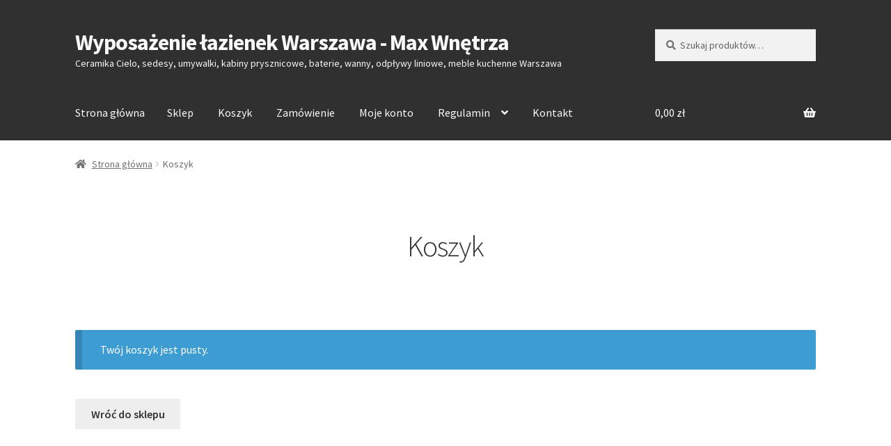

--- FILE ---
content_type: text/html; charset=UTF-8
request_url: https://maxwnetrza.pl/koszyk/
body_size: 10636
content:
<!doctype html>
<html lang="pl-PL">
<head>
<meta charset="UTF-8">
<meta name="viewport" content="width=device-width, initial-scale=1, maximum-scale=2.0">
<link rel="profile" href="https://gmpg.org/xfn/11">
<link rel="pingback" href="https://maxwnetrza.pl/xmlrpc.php">

<title>Koszyk | Wyposażenie łazienek Warszawa - Max Wnętrza</title>

<!-- This site is optimized with the Yoast SEO plugin v12.2 - https://yoast.com/wordpress/plugins/seo/ -->
<meta name="robots" content="max-snippet:-1, max-image-preview:large, max-video-preview:-1"/>
<link rel="canonical" href="https://maxwnetrza.pl/koszyk/" />
<meta property="og:locale" content="pl_PL" />
<meta property="og:type" content="article" />
<meta property="og:title" content="Koszyk | Wyposażenie łazienek Warszawa - Max Wnętrza" />
<meta property="og:url" content="https://maxwnetrza.pl/koszyk/" />
<meta property="og:site_name" content="Wyposażenie łazienek Warszawa - Max Wnętrza" />
<meta name="twitter:card" content="summary_large_image" />
<meta name="twitter:title" content="Koszyk | Wyposażenie łazienek Warszawa - Max Wnętrza" />
<script type='application/ld+json' class='yoast-schema-graph yoast-schema-graph--main'>{"@context":"https://schema.org","@graph":[{"@type":"Organization","@id":"https://maxwnetrza.pl/#organization","name":"Max Wn\u0119trza","url":"https://maxwnetrza.pl/","sameAs":[],"logo":{"@type":"ImageObject","@id":"https://maxwnetrza.pl/#logo","url":"https://maxwnetrza.pl/wp-content/uploads/2019/09/logo.jpg","width":249,"height":124,"caption":"Max Wn\u0119trza"},"image":{"@id":"https://maxwnetrza.pl/#logo"}},{"@type":"WebSite","@id":"https://maxwnetrza.pl/#website","url":"https://maxwnetrza.pl/","name":"Wyposa\u017cenie \u0142azienek Warszawa - Max Wn\u0119trza","publisher":{"@id":"https://maxwnetrza.pl/#organization"},"potentialAction":{"@type":"SearchAction","target":"https://maxwnetrza.pl/?s={search_term_string}","query-input":"required name=search_term_string"}},{"@type":"WebPage","@id":"https://maxwnetrza.pl/koszyk/#webpage","url":"https://maxwnetrza.pl/koszyk/","inLanguage":"pl-PL","name":"Koszyk | Wyposa\u017cenie \u0142azienek Warszawa - Max Wn\u0119trza","isPartOf":{"@id":"https://maxwnetrza.pl/#website"},"datePublished":"2019-09-18T10:26:48+00:00","dateModified":"2019-09-27T13:59:06+00:00"}]}</script>
<!-- / Yoast SEO plugin. -->

<link rel='dns-prefetch' href='//platform-api.sharethis.com' />
<link rel='dns-prefetch' href='//fonts.googleapis.com' />
<link rel='dns-prefetch' href='//s.w.org' />
<link rel="alternate" type="application/rss+xml" title="Wyposażenie łazienek Warszawa - Max Wnętrza &raquo; Kanał z wpisami" href="https://maxwnetrza.pl/feed/" />
<link rel="alternate" type="application/rss+xml" title="Wyposażenie łazienek Warszawa - Max Wnętrza &raquo; Kanał z komentarzami" href="https://maxwnetrza.pl/comments/feed/" />
		<script type="text/javascript">
			window._wpemojiSettings = {"baseUrl":"https:\/\/s.w.org\/images\/core\/emoji\/12.0.0-1\/72x72\/","ext":".png","svgUrl":"https:\/\/s.w.org\/images\/core\/emoji\/12.0.0-1\/svg\/","svgExt":".svg","source":{"concatemoji":"https:\/\/maxwnetrza.pl\/wp-includes\/js\/wp-emoji-release.min.js?ver=5.2.21"}};
			!function(e,a,t){var n,r,o,i=a.createElement("canvas"),p=i.getContext&&i.getContext("2d");function s(e,t){var a=String.fromCharCode;p.clearRect(0,0,i.width,i.height),p.fillText(a.apply(this,e),0,0);e=i.toDataURL();return p.clearRect(0,0,i.width,i.height),p.fillText(a.apply(this,t),0,0),e===i.toDataURL()}function c(e){var t=a.createElement("script");t.src=e,t.defer=t.type="text/javascript",a.getElementsByTagName("head")[0].appendChild(t)}for(o=Array("flag","emoji"),t.supports={everything:!0,everythingExceptFlag:!0},r=0;r<o.length;r++)t.supports[o[r]]=function(e){if(!p||!p.fillText)return!1;switch(p.textBaseline="top",p.font="600 32px Arial",e){case"flag":return s([55356,56826,55356,56819],[55356,56826,8203,55356,56819])?!1:!s([55356,57332,56128,56423,56128,56418,56128,56421,56128,56430,56128,56423,56128,56447],[55356,57332,8203,56128,56423,8203,56128,56418,8203,56128,56421,8203,56128,56430,8203,56128,56423,8203,56128,56447]);case"emoji":return!s([55357,56424,55356,57342,8205,55358,56605,8205,55357,56424,55356,57340],[55357,56424,55356,57342,8203,55358,56605,8203,55357,56424,55356,57340])}return!1}(o[r]),t.supports.everything=t.supports.everything&&t.supports[o[r]],"flag"!==o[r]&&(t.supports.everythingExceptFlag=t.supports.everythingExceptFlag&&t.supports[o[r]]);t.supports.everythingExceptFlag=t.supports.everythingExceptFlag&&!t.supports.flag,t.DOMReady=!1,t.readyCallback=function(){t.DOMReady=!0},t.supports.everything||(n=function(){t.readyCallback()},a.addEventListener?(a.addEventListener("DOMContentLoaded",n,!1),e.addEventListener("load",n,!1)):(e.attachEvent("onload",n),a.attachEvent("onreadystatechange",function(){"complete"===a.readyState&&t.readyCallback()})),(n=t.source||{}).concatemoji?c(n.concatemoji):n.wpemoji&&n.twemoji&&(c(n.twemoji),c(n.wpemoji)))}(window,document,window._wpemojiSettings);
		</script>
		<style type="text/css">
img.wp-smiley,
img.emoji {
	display: inline !important;
	border: none !important;
	box-shadow: none !important;
	height: 1em !important;
	width: 1em !important;
	margin: 0 .07em !important;
	vertical-align: -0.1em !important;
	background: none !important;
	padding: 0 !important;
}
</style>
	<link rel='stylesheet' id='wp-block-library-css'  href='https://maxwnetrza.pl/wp-includes/css/dist/block-library/style.min.css?ver=5.2.21' type='text/css' media='all' />
<link rel='stylesheet' id='wp-block-library-theme-css'  href='https://maxwnetrza.pl/wp-includes/css/dist/block-library/theme.min.css?ver=5.2.21' type='text/css' media='all' />
<link rel='stylesheet' id='wc-block-style-css'  href='https://maxwnetrza.pl/wp-content/plugins/woocommerce/packages/woocommerce-blocks/build/style.css?ver=2.3.0' type='text/css' media='all' />
<link rel='stylesheet' id='storefront-gutenberg-blocks-css'  href='https://maxwnetrza.pl/wp-content/themes/storefront/assets/css/base/gutenberg-blocks.css?ver=2.5.3' type='text/css' media='all' />
<style id='storefront-gutenberg-blocks-inline-css' type='text/css'>

				.wp-block-button__link:not(.has-text-color) {
					color: #333333;
				}

				.wp-block-button__link:not(.has-text-color):hover,
				.wp-block-button__link:not(.has-text-color):focus,
				.wp-block-button__link:not(.has-text-color):active {
					color: #333333;
				}

				.wp-block-button__link:not(.has-background) {
					background-color: #eeeeee;
				}

				.wp-block-button__link:not(.has-background):hover,
				.wp-block-button__link:not(.has-background):focus,
				.wp-block-button__link:not(.has-background):active {
					border-color: #d5d5d5;
					background-color: #d5d5d5;
				}

				.wp-block-quote footer,
				.wp-block-quote cite,
				.wp-block-quote__citation {
					color: #6d6d6d;
				}

				.wp-block-pullquote cite,
				.wp-block-pullquote footer,
				.wp-block-pullquote__citation {
					color: #6d6d6d;
				}

				.wp-block-image figcaption {
					color: #6d6d6d;
				}

				.wp-block-separator.is-style-dots::before {
					color: #333333;
				}

				.wp-block-file a.wp-block-file__button {
					color: #333333;
					background-color: #eeeeee;
					border-color: #eeeeee;
				}

				.wp-block-file a.wp-block-file__button:hover,
				.wp-block-file a.wp-block-file__button:focus,
				.wp-block-file a.wp-block-file__button:active {
					color: #333333;
					background-color: #d5d5d5;
				}

				.wp-block-code,
				.wp-block-preformatted pre {
					color: #6d6d6d;
				}

				.wp-block-table:not( .has-background ):not( .is-style-stripes ) tbody tr:nth-child(2n) td {
					background-color: #fdfdfd;
				}

				.wp-block-cover .wp-block-cover__inner-container h1,
				.wp-block-cover .wp-block-cover__inner-container h2,
				.wp-block-cover .wp-block-cover__inner-container h3,
				.wp-block-cover .wp-block-cover__inner-container h4,
				.wp-block-cover .wp-block-cover__inner-container h5,
				.wp-block-cover .wp-block-cover__inner-container h6 {
					color: #000000;
				}
			
</style>
<link rel='stylesheet' id='select2-css'  href='https://maxwnetrza.pl/wp-content/plugins/woocommerce/assets/css/select2.css?ver=3.7.3' type='text/css' media='all' />
<style id='woocommerce-inline-inline-css' type='text/css'>
.woocommerce form .form-row .required { visibility: visible; }
</style>
<link rel='stylesheet' id='storefront-style-css'  href='https://maxwnetrza.pl/wp-content/themes/storefront/style.css?ver=2.5.3' type='text/css' media='all' />
<style id='storefront-style-inline-css' type='text/css'>

			.main-navigation ul li a,
			.site-title a,
			ul.menu li a,
			.site-branding h1 a,
			.site-footer .storefront-handheld-footer-bar a:not(.button),
			button.menu-toggle,
			button.menu-toggle:hover,
			.handheld-navigation .dropdown-toggle {
				color: #f9f9f9;
			}

			button.menu-toggle,
			button.menu-toggle:hover {
				border-color: #f9f9f9;
			}

			.main-navigation ul li a:hover,
			.main-navigation ul li:hover > a,
			.site-title a:hover,
			.site-header ul.menu li.current-menu-item > a {
				color: #ffffff;
			}

			table:not( .has-background ) th {
				background-color: #f8f8f8;
			}

			table:not( .has-background ) tbody td {
				background-color: #fdfdfd;
			}

			table:not( .has-background ) tbody tr:nth-child(2n) td,
			fieldset,
			fieldset legend {
				background-color: #fbfbfb;
			}

			.site-header,
			.secondary-navigation ul ul,
			.main-navigation ul.menu > li.menu-item-has-children:after,
			.secondary-navigation ul.menu ul,
			.storefront-handheld-footer-bar,
			.storefront-handheld-footer-bar ul li > a,
			.storefront-handheld-footer-bar ul li.search .site-search,
			button.menu-toggle,
			button.menu-toggle:hover {
				background-color: #303030;
			}

			p.site-description,
			.site-header,
			.storefront-handheld-footer-bar {
				color: #f9f9f9;
			}

			button.menu-toggle:after,
			button.menu-toggle:before,
			button.menu-toggle span:before {
				background-color: #f9f9f9;
			}

			h1, h2, h3, h4, h5, h6, .wc-block-grid__product-title {
				color: #333333;
			}

			.widget h1 {
				border-bottom-color: #333333;
			}

			body,
			.secondary-navigation a {
				color: #6d6d6d;
			}

			.widget-area .widget a,
			.hentry .entry-header .posted-on a,
			.hentry .entry-header .post-author a,
			.hentry .entry-header .post-comments a,
			.hentry .entry-header .byline a {
				color: #727272;
			}

			a {
				color: #1e73be;
			}

			a:focus,
			button:focus,
			.button.alt:focus,
			input:focus,
			textarea:focus,
			input[type="button"]:focus,
			input[type="reset"]:focus,
			input[type="submit"]:focus,
			input[type="email"]:focus,
			input[type="tel"]:focus,
			input[type="url"]:focus,
			input[type="password"]:focus,
			input[type="search"]:focus {
				outline-color: #1e73be;
			}

			button, input[type="button"], input[type="reset"], input[type="submit"], .button, .widget a.button {
				background-color: #eeeeee;
				border-color: #eeeeee;
				color: #333333;
			}

			button:hover, input[type="button"]:hover, input[type="reset"]:hover, input[type="submit"]:hover, .button:hover, .widget a.button:hover {
				background-color: #d5d5d5;
				border-color: #d5d5d5;
				color: #333333;
			}

			button.alt, input[type="button"].alt, input[type="reset"].alt, input[type="submit"].alt, .button.alt, .widget-area .widget a.button.alt {
				background-color: #dd7b30;
				border-color: #dd7b30;
				color: #ffffff;
			}

			button.alt:hover, input[type="button"].alt:hover, input[type="reset"].alt:hover, input[type="submit"].alt:hover, .button.alt:hover, .widget-area .widget a.button.alt:hover {
				background-color: #c46217;
				border-color: #c46217;
				color: #ffffff;
			}

			.pagination .page-numbers li .page-numbers.current {
				background-color: #e6e6e6;
				color: #636363;
			}

			#comments .comment-list .comment-content .comment-text {
				background-color: #f8f8f8;
			}

			.site-footer {
				background-color: #303030;
				color: #f4f4f4;
			}

			.site-footer a:not(.button) {
				color: #f7f7f7;
			}

			.site-footer h1, .site-footer h2, .site-footer h3, .site-footer h4, .site-footer h5, .site-footer h6 {
				color: #f2f2f2;
			}

			.page-template-template-homepage.has-post-thumbnail .type-page.has-post-thumbnail .entry-title {
				color: #000000;
			}

			.page-template-template-homepage.has-post-thumbnail .type-page.has-post-thumbnail .entry-content {
				color: #000000;
			}

			@media screen and ( min-width: 768px ) {
				.secondary-navigation ul.menu a:hover {
					color: #ffffff;
				}

				.secondary-navigation ul.menu a {
					color: #f9f9f9;
				}

				.main-navigation ul.menu ul.sub-menu,
				.main-navigation ul.nav-menu ul.children {
					background-color: #212121;
				}

				.site-header {
					border-bottom-color: #212121;
				}
			}
</style>
<link rel='stylesheet' id='storefront-icons-css'  href='https://maxwnetrza.pl/wp-content/themes/storefront/assets/css/base/icons.css?ver=2.5.3' type='text/css' media='all' />
<link rel='stylesheet' id='storefront-fonts-css'  href='https://fonts.googleapis.com/css?family=Source+Sans+Pro:400,300,300italic,400italic,600,700,900&#038;subset=latin%2Clatin-ext' type='text/css' media='all' />
<link rel='stylesheet' id='storefront-woocommerce-style-css'  href='https://maxwnetrza.pl/wp-content/themes/storefront/assets/css/woocommerce/woocommerce.css?ver=2.5.3' type='text/css' media='all' />
<style id='storefront-woocommerce-style-inline-css' type='text/css'>

			a.cart-contents,
			.site-header-cart .widget_shopping_cart a {
				color: #f9f9f9;
			}

			a.cart-contents:hover,
			.site-header-cart .widget_shopping_cart a:hover,
			.site-header-cart:hover > li > a {
				color: #ffffff;
			}

			table.cart td.product-remove,
			table.cart td.actions {
				border-top-color: #ffffff;
			}

			.storefront-handheld-footer-bar ul li.cart .count {
				background-color: #f9f9f9;
				color: #303030;
				border-color: #303030;
			}

			.woocommerce-tabs ul.tabs li.active a,
			ul.products li.product .price,
			.onsale,
			.wc-block-grid__product-onsale,
			.widget_search form:before,
			.widget_product_search form:before {
				color: #6d6d6d;
			}

			.woocommerce-breadcrumb a,
			a.woocommerce-review-link,
			.product_meta a {
				color: #727272;
			}

			.wc-block-grid__product-onsale,
			.onsale {
				border-color: #6d6d6d;
			}

			.star-rating span:before,
			.quantity .plus, .quantity .minus,
			p.stars a:hover:after,
			p.stars a:after,
			.star-rating span:before,
			#payment .payment_methods li input[type=radio]:first-child:checked+label:before {
				color: #1e73be;
			}

			.widget_price_filter .ui-slider .ui-slider-range,
			.widget_price_filter .ui-slider .ui-slider-handle {
				background-color: #1e73be;
			}

			.order_details {
				background-color: #f8f8f8;
			}

			.order_details > li {
				border-bottom: 1px dotted #e3e3e3;
			}

			.order_details:before,
			.order_details:after {
				background: -webkit-linear-gradient(transparent 0,transparent 0),-webkit-linear-gradient(135deg,#f8f8f8 33.33%,transparent 33.33%),-webkit-linear-gradient(45deg,#f8f8f8 33.33%,transparent 33.33%)
			}

			#order_review {
				background-color: #ffffff;
			}

			#payment .payment_methods > li .payment_box,
			#payment .place-order {
				background-color: #fafafa;
			}

			#payment .payment_methods > li:not(.woocommerce-notice) {
				background-color: #f5f5f5;
			}

			#payment .payment_methods > li:not(.woocommerce-notice):hover {
				background-color: #f0f0f0;
			}

			.woocommerce-pagination .page-numbers li .page-numbers.current {
				background-color: #e6e6e6;
				color: #636363;
			}

			.wc-block-grid__product-onsale,
			.onsale,
			.woocommerce-pagination .page-numbers li .page-numbers:not(.current) {
				color: #6d6d6d;
			}

			p.stars a:before,
			p.stars a:hover~a:before,
			p.stars.selected a.active~a:before {
				color: #6d6d6d;
			}

			p.stars.selected a.active:before,
			p.stars:hover a:before,
			p.stars.selected a:not(.active):before,
			p.stars.selected a.active:before {
				color: #1e73be;
			}

			.single-product div.product .woocommerce-product-gallery .woocommerce-product-gallery__trigger {
				background-color: #eeeeee;
				color: #333333;
			}

			.single-product div.product .woocommerce-product-gallery .woocommerce-product-gallery__trigger:hover {
				background-color: #d5d5d5;
				border-color: #d5d5d5;
				color: #333333;
			}

			.button.added_to_cart:focus,
			.button.wc-forward:focus {
				outline-color: #1e73be;
			}

			.added_to_cart,
			.site-header-cart .widget_shopping_cart a.button,
			.wc-block-grid__products .wc-block-grid__product .wp-block-button__link {
				background-color: #eeeeee;
				border-color: #eeeeee;
				color: #333333;
			}

			.added_to_cart:hover,
			.site-header-cart .widget_shopping_cart a.button:hover,
			.wc-block-grid__products .wc-block-grid__product .wp-block-button__link:hover {
				background-color: #d5d5d5;
				border-color: #d5d5d5;
				color: #333333;
			}

			.added_to_cart.alt, .added_to_cart, .widget a.button.checkout {
				background-color: #dd7b30;
				border-color: #dd7b30;
				color: #ffffff;
			}

			.added_to_cart.alt:hover, .added_to_cart:hover, .widget a.button.checkout:hover {
				background-color: #c46217;
				border-color: #c46217;
				color: #ffffff;
			}

			.button.loading {
				color: #eeeeee;
			}

			.button.loading:hover {
				background-color: #eeeeee;
			}

			.button.loading:after {
				color: #333333;
			}

			@media screen and ( min-width: 768px ) {
				.site-header-cart .widget_shopping_cart,
				.site-header .product_list_widget li .quantity {
					color: #f9f9f9;
				}

				.site-header-cart .widget_shopping_cart .buttons,
				.site-header-cart .widget_shopping_cart .total {
					background-color: #262626;
				}

				.site-header-cart .widget_shopping_cart {
					background-color: #212121;
				}
			}
				.storefront-product-pagination a {
					color: #6d6d6d;
					background-color: #ffffff;
				}
				.storefront-sticky-add-to-cart {
					color: #6d6d6d;
					background-color: #ffffff;
				}

				.storefront-sticky-add-to-cart a:not(.button) {
					color: #f9f9f9;
				}
</style>
<script type='text/javascript' src='https://maxwnetrza.pl/wp-includes/js/jquery/jquery.js?ver=1.12.4-wp'></script>
<script type='text/javascript' src='https://maxwnetrza.pl/wp-includes/js/jquery/jquery-migrate.min.js?ver=1.4.1'></script>
<script type='text/javascript' src='//platform-api.sharethis.com/js/sharethis.js#product=ga'></script>
<link rel='https://api.w.org/' href='https://maxwnetrza.pl/wp-json/' />
<link rel="EditURI" type="application/rsd+xml" title="RSD" href="https://maxwnetrza.pl/xmlrpc.php?rsd" />
<link rel="wlwmanifest" type="application/wlwmanifest+xml" href="https://maxwnetrza.pl/wp-includes/wlwmanifest.xml" /> 
<meta name="generator" content="WordPress 5.2.21" />
<meta name="generator" content="WooCommerce 3.7.3" />
<link rel='shortlink' href='https://maxwnetrza.pl/?p=7' />
<link rel="alternate" type="application/json+oembed" href="https://maxwnetrza.pl/wp-json/oembed/1.0/embed?url=https%3A%2F%2Fmaxwnetrza.pl%2Fkoszyk%2F" />
<link rel="alternate" type="text/xml+oembed" href="https://maxwnetrza.pl/wp-json/oembed/1.0/embed?url=https%3A%2F%2Fmaxwnetrza.pl%2Fkoszyk%2F&#038;format=xml" />
	<noscript><style>.woocommerce-product-gallery{ opacity: 1 !important; }</style></noscript>
	<meta name='robots' content='noindex,follow' />
</head>

<body data-rsssl=1 class="page-template-default page page-id-7 wp-embed-responsive theme-storefront woocommerce-cart woocommerce-page woocommerce-no-js storefront-full-width-content storefront-align-wide right-sidebar woocommerce-active">


<div id="page" class="hfeed site">
	
	<header id="masthead" class="site-header" role="banner" style="">

		<div class="col-full">		<a class="skip-link screen-reader-text" href="#site-navigation">Przejdź do nawigacji</a>
		<a class="skip-link screen-reader-text" href="#content">Przejdź do treści</a>
				<div class="site-branding">
			<div class="beta site-title"><a href="https://maxwnetrza.pl/" rel="home">Wyposażenie łazienek Warszawa - Max Wnętrza</a></div><p class="site-description">Ceramika Cielo, sedesy, umywalki, kabiny prysznicowe, baterie, wanny, odpływy liniowe, meble kuchenne Warszawa</p>		</div>
					<div class="site-search">
				<div class="widget woocommerce widget_product_search"><form role="search" method="get" class="woocommerce-product-search" action="https://maxwnetrza.pl/">
	<label class="screen-reader-text" for="woocommerce-product-search-field-0">Szukaj:</label>
	<input type="search" id="woocommerce-product-search-field-0" class="search-field" placeholder="Szukaj produktów&hellip;" value="" name="s" />
	<button type="submit" value="Szukaj">Szukaj</button>
	<input type="hidden" name="post_type" value="product" />
</form>
</div>			</div>
			</div><div class="storefront-primary-navigation"><div class="col-full">		<nav id="site-navigation" class="main-navigation" role="navigation" aria-label="Główne menu">
		<button class="menu-toggle" aria-controls="site-navigation" aria-expanded="false"><span>Menu</span></button>
			<div class="menu"><ul>
<li ><a href="https://maxwnetrza.pl/">Strona główna</a></li><li class="page_item page-item-6"><a href="https://maxwnetrza.pl/sklep/">Sklep</a></li>
<li class="page_item page-item-7 current_page_item"><a href="https://maxwnetrza.pl/koszyk/" aria-current="page">Koszyk</a></li>
<li class="page_item page-item-8"><a href="https://maxwnetrza.pl/zamowienie/">Zamówienie</a></li>
<li class="page_item page-item-9"><a href="https://maxwnetrza.pl/moje-konto/">Moje konto</a></li>
<li class="page_item page-item-2 page_item_has_children"><a href="https://maxwnetrza.pl/regulamin/">Regulamin</a>
<ul class='children'>
	<li class="page_item page-item-3"><a href="https://maxwnetrza.pl/regulamin/polityka-prywatnosci/">Polityka prywatności</a></li>
</ul>
</li>
<li class="page_item page-item-101"><a href="https://maxwnetrza.pl/kontakt/">Kontakt</a></li>
</ul></div>
<div class="menu"><ul>
<li ><a href="https://maxwnetrza.pl/">Strona główna</a></li><li class="page_item page-item-6"><a href="https://maxwnetrza.pl/sklep/">Sklep</a></li>
<li class="page_item page-item-7 current_page_item"><a href="https://maxwnetrza.pl/koszyk/" aria-current="page">Koszyk</a></li>
<li class="page_item page-item-8"><a href="https://maxwnetrza.pl/zamowienie/">Zamówienie</a></li>
<li class="page_item page-item-9"><a href="https://maxwnetrza.pl/moje-konto/">Moje konto</a></li>
<li class="page_item page-item-2 page_item_has_children"><a href="https://maxwnetrza.pl/regulamin/">Regulamin</a>
<ul class='children'>
	<li class="page_item page-item-3"><a href="https://maxwnetrza.pl/regulamin/polityka-prywatnosci/">Polityka prywatności</a></li>
</ul>
</li>
<li class="page_item page-item-101"><a href="https://maxwnetrza.pl/kontakt/">Kontakt</a></li>
</ul></div>
		</nav><!-- #site-navigation -->
				<ul id="site-header-cart" class="site-header-cart menu">
			<li class="current-menu-item">
							<a class="cart-contents" href="https://maxwnetrza.pl/koszyk/" title="Zobacz swój koszyk">
								<span class="woocommerce-Price-amount amount">0,00&nbsp;<span class="woocommerce-Price-currencySymbol">&#122;&#322;</span></span> <span class="count"></span>
			</a>
					</li>
			<li>
							</li>
		</ul>
			</div></div>
	</header><!-- #masthead -->

	<div class="storefront-breadcrumb"><div class="col-full"><nav class="woocommerce-breadcrumb"><a href="https://maxwnetrza.pl">Strona główna</a><span class="breadcrumb-separator"> / </span>Koszyk</nav></div></div>
	<div id="content" class="site-content" tabindex="-1">
		<div class="col-full">

		<div class="woocommerce"></div>
	<div id="primary" class="content-area">
		<main id="main" class="site-main" role="main">

			
<article id="post-7" class="post-7 page type-page status-publish hentry">
			<header class="entry-header">
			<h1 class="entry-title">Koszyk</h1>		</header><!-- .entry-header -->
				<div class="entry-content">
			<div class="woocommerce"><div class="woocommerce-notices-wrapper"></div><p class="cart-empty woocommerce-info">Twój koszyk jest pusty.</p>	<p class="return-to-shop">
		<a class="button wc-backward" href="https://maxwnetrza.pl/sklep/">
			Wróć do sklepu		</a>
	</p>
</div>
					</div><!-- .entry-content -->
		</article><!-- #post-## -->

		</main><!-- #main -->
	</div><!-- #primary -->

﻿
		</div><!-- .col-full -->
	</div><!-- #content -->

	
	<footer id="colophon" class="site-footer" role="contentinfo">
		<div class="col-full">
©  2019 Wyposażenie łazienek - Max Wnętrza, 00-716 Warszawa, ul. Bartycka 24/26 pawilon 151
		</div><!-- .col-full -->
	</footer><!-- #colophon -->

	

</div><!-- #page -->

<script type="application/ld+json">{"@context":"https:\/\/schema.org\/","@type":"BreadcrumbList","itemListElement":[{"@type":"ListItem","position":1,"item":{"name":"Strona g\u0142\u00f3wna","@id":"https:\/\/maxwnetrza.pl"}},{"@type":"ListItem","position":2,"item":{"name":"Koszyk","@id":"https:\/\/maxwnetrza.pl\/koszyk\/"}}]}</script><script>
    jQuery(document).ready(function () {
		jQuery.post('https://maxwnetrza.pl?ga_action=googleanalytics_get_script', {action: 'googleanalytics_get_script'}, function(response) {
			var s = document.createElement("script");
			s.type = "text/javascript";
			s.innerHTML = response;
			jQuery("head").append(s);
		});
    });
</script>	<script type="text/javascript">
		var c = document.body.className;
		c = c.replace(/woocommerce-no-js/, 'woocommerce-js');
		document.body.className = c;
	</script>
			<script type="text/javascript">
			var wc_product_block_data = JSON.parse( decodeURIComponent( '%7B%22min_columns%22%3A1%2C%22max_columns%22%3A6%2C%22default_columns%22%3A3%2C%22min_rows%22%3A1%2C%22max_rows%22%3A6%2C%22default_rows%22%3A1%2C%22thumbnail_size%22%3A324%2C%22placeholderImgSrc%22%3A%22https%3A%5C%2F%5C%2Fmaxwnetrza.pl%5C%2Fwp-content%5C%2Fuploads%5C%2Fwoocommerce-placeholder-324x324.png%22%2C%22min_height%22%3A500%2C%22default_height%22%3A500%2C%22isLargeCatalog%22%3Atrue%2C%22limitTags%22%3Afalse%2C%22hasTags%22%3Atrue%2C%22productCategories%22%3A%5B%7B%22term_id%22%3A101%2C%22name%22%3A%22BATERIE%20KUCHENNE%22%2C%22slug%22%3A%22baterie-kuchenne%22%2C%22term_group%22%3A0%2C%22term_taxonomy_id%22%3A101%2C%22taxonomy%22%3A%22product_cat%22%2C%22description%22%3A%22%22%2C%22parent%22%3A0%2C%22count%22%3A93%2C%22filter%22%3A%22raw%22%2C%22link%22%3A%22https%3A%5C%2F%5C%2Fmaxwnetrza.pl%5C%2Fkategoria-produktu%5C%2Fbaterie-kuchenne%5C%2F%22%7D%2C%7B%22term_id%22%3A118%2C%22name%22%3A%22Lustra%22%2C%22slug%22%3A%22lustra%22%2C%22term_group%22%3A0%2C%22term_taxonomy_id%22%3A118%2C%22taxonomy%22%3A%22product_cat%22%2C%22description%22%3A%22%22%2C%22parent%22%3A0%2C%22count%22%3A7%2C%22filter%22%3A%22raw%22%2C%22link%22%3A%22https%3A%5C%2F%5C%2Fmaxwnetrza.pl%5C%2Fkategoria-produktu%5C%2Flustra%5C%2F%22%7D%2C%7B%22term_id%22%3A104%2C%22name%22%3A%22Panele%20prysznicowe%22%2C%22slug%22%3A%22panele-prysznicowe%22%2C%22term_group%22%3A0%2C%22term_taxonomy_id%22%3A104%2C%22taxonomy%22%3A%22product_cat%22%2C%22description%22%3A%22%22%2C%22parent%22%3A0%2C%22count%22%3A46%2C%22filter%22%3A%22raw%22%2C%22link%22%3A%22https%3A%5C%2F%5C%2Fmaxwnetrza.pl%5C%2Fkategoria-produktu%5C%2Fpanele-prysznicowe%5C%2F%22%7D%2C%7B%22term_id%22%3A99%2C%22name%22%3A%22ZLEWOZMYWAKI%22%2C%22slug%22%3A%22zlewozmywaki%22%2C%22term_group%22%3A0%2C%22term_taxonomy_id%22%3A99%2C%22taxonomy%22%3A%22product_cat%22%2C%22description%22%3A%22%22%2C%22parent%22%3A0%2C%22count%22%3A105%2C%22filter%22%3A%22raw%22%2C%22link%22%3A%22https%3A%5C%2F%5C%2Fmaxwnetrza.pl%5C%2Fkategoria-produktu%5C%2Fzlewozmywaki%5C%2F%22%7D%2C%7B%22term_id%22%3A15%2C%22name%22%3A%22Bez%20kategorii%22%2C%22slug%22%3A%22bez-kategorii%22%2C%22term_group%22%3A0%2C%22term_taxonomy_id%22%3A15%2C%22taxonomy%22%3A%22product_cat%22%2C%22description%22%3A%22%22%2C%22parent%22%3A0%2C%22count%22%3A0%2C%22filter%22%3A%22raw%22%2C%22link%22%3A%22https%3A%5C%2F%5C%2Fmaxwnetrza.pl%5C%2Fkategoria-produktu%5C%2Fbez-kategorii%5C%2F%22%7D%2C%7B%22term_id%22%3A26%2C%22name%22%3A%22Akcesoria%20%5Cu0142azienkowe%22%2C%22slug%22%3A%22akcesoria-lazienkowe%22%2C%22term_group%22%3A0%2C%22term_taxonomy_id%22%3A26%2C%22taxonomy%22%3A%22product_cat%22%2C%22description%22%3A%22%22%2C%22parent%22%3A0%2C%22count%22%3A2%2C%22filter%22%3A%22raw%22%2C%22link%22%3A%22https%3A%5C%2F%5C%2Fmaxwnetrza.pl%5C%2Fkategoria-produktu%5C%2Fakcesoria-lazienkowe%5C%2F%22%7D%2C%7B%22term_id%22%3A23%2C%22name%22%3A%22Baterie%20%5Cu0142azienkowe%22%2C%22slug%22%3A%22baterie-warszawa%22%2C%22term_group%22%3A0%2C%22term_taxonomy_id%22%3A23%2C%22taxonomy%22%3A%22product_cat%22%2C%22description%22%3A%22Posiadamy%20w%20naszej%20ofercie%20baterie%20umywalkowe%2C%20wannowe%2C%20bidetowe%20oraz%20prysznicowe%20%28baterie%20Warszawa%29.%20Baterie%20dost%5Cu0119pne%20s%5Cu0105%20zar%5Cu00f3wno%20jedno%20jak%20i%5Cu00a0%20dwuuchwytowe%20oraz%20do%20monta%5Cu017cu%20podtynkowego.%5Cr%5CnW%20ofercie%20mamy%20baterie%20takich%20producent%5Cu00f3w%20jak%3A%5Cr%5Cn-%20%3Ca%20href%3D%5C%22https%3A%5C%2F%5C%2Fmaxwnetrza.pl%5C%2Ftag-produktu%5C%2Fpaffoni%5C%2F%5C%22%3E%3Cstrong%3EPaffoni%3C%5C%2Fstrong%3E%3C%5C%2Fa%3E%5Cr%5Cn-%20%3Ca%20href%3D%5C%22https%3A%5C%2F%5C%2Fmaxwnetrza.pl%5C%2Ftag-produktu%5C%2Fblue-water%5C%2F%5C%22%3E%3Cstrong%3EBlue%20Water%3C%5C%2Fstrong%3E%3C%5C%2Fa%3E%5Cr%5Cn-%20%3Ca%20href%3D%5C%22https%3A%5C%2F%5C%2Fmaxwnetrza.pl%5C%2Ftag-produktu%5C%2Fart-platino%5C%2F%5C%22%3E%3Cstrong%3EArt%20Platino%3C%5C%2Fstrong%3E%3C%5C%2Fa%3E%22%2C%22parent%22%3A0%2C%22count%22%3A251%2C%22filter%22%3A%22raw%22%2C%22link%22%3A%22https%3A%5C%2F%5C%2Fmaxwnetrza.pl%5C%2Fkategoria-produktu%5C%2Fbaterie-warszawa%5C%2F%22%7D%2C%7B%22term_id%22%3A50%2C%22name%22%3A%22Baterie%20bidetowe%22%2C%22slug%22%3A%22baterie-bidetowe%22%2C%22term_group%22%3A0%2C%22term_taxonomy_id%22%3A50%2C%22taxonomy%22%3A%22product_cat%22%2C%22description%22%3A%22%22%2C%22parent%22%3A23%2C%22count%22%3A20%2C%22filter%22%3A%22raw%22%2C%22link%22%3A%22https%3A%5C%2F%5C%2Fmaxwnetrza.pl%5C%2Fkategoria-produktu%5C%2Fbaterie-warszawa%5C%2Fbaterie-bidetowe%5C%2F%22%7D%2C%7B%22term_id%22%3A51%2C%22name%22%3A%22Baterie%20prysznicowe%22%2C%22slug%22%3A%22baterie-prysznicowe%22%2C%22term_group%22%3A0%2C%22term_taxonomy_id%22%3A51%2C%22taxonomy%22%3A%22product_cat%22%2C%22description%22%3A%22%22%2C%22parent%22%3A23%2C%22count%22%3A45%2C%22filter%22%3A%22raw%22%2C%22link%22%3A%22https%3A%5C%2F%5C%2Fmaxwnetrza.pl%5C%2Fkategoria-produktu%5C%2Fbaterie-warszawa%5C%2Fbaterie-prysznicowe%5C%2F%22%7D%2C%7B%22term_id%22%3A34%2C%22name%22%3A%22Baterie%20umywalkowe%22%2C%22slug%22%3A%22baterie-umywalkowe%22%2C%22term_group%22%3A0%2C%22term_taxonomy_id%22%3A34%2C%22taxonomy%22%3A%22product_cat%22%2C%22description%22%3A%22%22%2C%22parent%22%3A23%2C%22count%22%3A98%2C%22filter%22%3A%22raw%22%2C%22link%22%3A%22https%3A%5C%2F%5C%2Fmaxwnetrza.pl%5C%2Fkategoria-produktu%5C%2Fbaterie-warszawa%5C%2Fbaterie-umywalkowe%5C%2F%22%7D%2C%7B%22term_id%22%3A33%2C%22name%22%3A%22Baterie%20wannowe%22%2C%22slug%22%3A%22baterie-wannowe%22%2C%22term_group%22%3A0%2C%22term_taxonomy_id%22%3A33%2C%22taxonomy%22%3A%22product_cat%22%2C%22description%22%3A%22%22%2C%22parent%22%3A23%2C%22count%22%3A85%2C%22filter%22%3A%22raw%22%2C%22link%22%3A%22https%3A%5C%2F%5C%2Fmaxwnetrza.pl%5C%2Fkategoria-produktu%5C%2Fbaterie-warszawa%5C%2Fbaterie-wannowe%5C%2F%22%7D%2C%7B%22term_id%22%3A21%2C%22name%22%3A%22Umywalki%20i%20akcesoria%22%2C%22slug%22%3A%22umywalki-warszawa%22%2C%22term_group%22%3A0%2C%22term_taxonomy_id%22%3A21%2C%22taxonomy%22%3A%22product_cat%22%2C%22description%22%3A%22Oferujemy%20szeroki%20wyb%5Cu00f3r%20umywalek%20wolnostoj%5Cu0105cych%2C%20nablatowych%20i%20wpuszczanych%20w%20blat.%5Cr%5CnW%20ofercie%20mamy%20wyroby%20takich%20producent%5Cu00f3w%20jak%3A%5Cr%5Cn-%20%3Ca%20href%3D%5C%22https%3A%5C%2F%5C%2Fmaxwnetrza.pl%5C%2Ftag-produktu%5C%2Fceramika-cielo%5C%2F%5C%22%3E%3Cstrong%3Eceramika%20Cielo%3C%5C%2Fstrong%3E%3C%5C%2Fa%3E%5Cr%5Cn-%20%3Cstrong%3E%3Ca%20href%3D%5C%22https%3A%5C%2F%5C%2Fmaxwnetrza.pl%5C%2Ftag-produktu%5C%2Fduravit%5C%2F%5C%22%3EDuravit%3C%5C%2Fa%3E%5Cr%5Cn%3C%5C%2Fstrong%3E-%20%3Ca%20href%3D%5C%22https%3A%5C%2F%5C%2Fmaxwnetrza.pl%5C%2Ftag-produktu%5C%2Fmassi%5C%2F%5C%22%3E%3Cstrong%3EMassi%3C%5C%2Fstrong%3E%3C%5C%2Fa%3E%5Cr%5Cn-%20%3Cspan%20class%3D%5C%22tagged_as%5C%22%3E%3Ca%20href%3D%5C%22https%3A%5C%2F%5C%2Fmaxwnetrza.pl%5C%2Ftag-produktu%5C%2Fvilleroy-boch%5C%2F%5C%22%3E%3Cstrong%3EVilleroy%20%26amp%3B%20Boch%3C%5C%2Fstrong%3E%3C%5C%2Fa%3E%5Cr%5Cnoraz%20wielu%20innych.%5Cr%5CnOferujemy%20r%5Cu00f3wnie%5Cu017c%20%3Ca%20href%3D%5C%22https%3A%5C%2F%5C%2Fmaxwnetrza.pl%5C%2Ftag-produktu%5C%2Fumywalki-szklane%5C%2F%5C%22%3E%3Cstrong%3Eumywalki%20szklane%3C%5C%2Fstrong%3E%3C%5C%2Fa%3E%20%28umywalki%20warszawa%2C%20ceramika%20Warszawa%29%3C%5C%2Fspan%3E%22%2C%22parent%22%3A0%2C%22count%22%3A111%2C%22filter%22%3A%22raw%22%2C%22link%22%3A%22https%3A%5C%2F%5C%2Fmaxwnetrza.pl%5C%2Fkategoria-produktu%5C%2Fumywalki-warszawa%5C%2F%22%7D%2C%7B%22term_id%22%3A24%2C%22name%22%3A%22Miski%20i%20deski%20toaletowe%22%2C%22slug%22%3A%22sedesy-warszawa%22%2C%22term_group%22%3A0%2C%22term_taxonomy_id%22%3A24%2C%22taxonomy%22%3A%22product_cat%22%2C%22description%22%3A%22Zapraszamy%20do%20zapoznania%20si%5Cu0119%20z%20ofert%5Cu0105%20misek%20sedesowych%20stoj%5Cu0105cych%20i%20wisz%5Cu0105cych%20%28sedesy%20warszawa%29.%5Cr%5CnW%20ofercie%20mamy%20wyroby%20takich%20producent%5Cu00f3w%20jak%3A%5Cr%5Cn-%20%3Ca%20href%3D%5C%22https%3A%5C%2F%5C%2Fmaxwnetrza.pl%5C%2Ftag-produktu%5C%2Fceramika-cielo%5C%2F%5C%22%3E%3Cstrong%3Eceramika%20Cielo%3C%5C%2Fstrong%3E%3C%5C%2Fa%3E%5Cr%5Cn-%20%3Cstrong%3E%3Ca%20href%3D%5C%22https%3A%5C%2F%5C%2Fmaxwnetrza.pl%5C%2Ftag-produktu%5C%2Fduravit%5C%2F%5C%22%3EDuravit%3C%5C%2Fa%3E%5Cr%5Cn%3C%5C%2Fstrong%3E-%20%3Ca%20href%3D%5C%22https%3A%5C%2F%5C%2Fmaxwnetrza.pl%5C%2Ftag-produktu%5C%2Fmassi%5C%2F%5C%22%3E%3Cstrong%3EMassi%3C%5C%2Fstrong%3E%3C%5C%2Fa%3E%5Cr%5Cn-%20%3Cspan%20class%3D%5C%22tagged_as%5C%22%3E%3Ca%20href%3D%5C%22https%3A%5C%2F%5C%2Fmaxwnetrza.pl%5C%2Ftag-produktu%5C%2Fvilleroy-boch%5C%2F%5C%22%3E%3Cstrong%3EVilleroy%20%26amp%3B%20Boch%3C%5C%2Fstrong%3E%3C%5C%2Fa%3E%5Cr%5Cnoraz%20wielu%20innych.%5Cr%5Cn%5Cr%5Cn%3C%5C%2Fspan%3E%22%2C%22parent%22%3A0%2C%22count%22%3A53%2C%22filter%22%3A%22raw%22%2C%22link%22%3A%22https%3A%5C%2F%5C%2Fmaxwnetrza.pl%5C%2Fkategoria-produktu%5C%2Fsedesy-warszawa%5C%2F%22%7D%2C%7B%22term_id%22%3A25%2C%22name%22%3A%22Bidety%22%2C%22slug%22%3A%22bidety%22%2C%22term_group%22%3A0%2C%22term_taxonomy_id%22%3A25%2C%22taxonomy%22%3A%22product_cat%22%2C%22description%22%3A%22%22%2C%22parent%22%3A0%2C%22count%22%3A6%2C%22filter%22%3A%22raw%22%2C%22link%22%3A%22https%3A%5C%2F%5C%2Fmaxwnetrza.pl%5C%2Fkategoria-produktu%5C%2Fbidety%5C%2F%22%7D%2C%7B%22term_id%22%3A22%2C%22name%22%3A%22Kabiny%20i%20drzwi%20prysznicowe%22%2C%22slug%22%3A%22kabiny-prysznicowe-warszawa%22%2C%22term_group%22%3A0%2C%22term_taxonomy_id%22%3A22%2C%22taxonomy%22%3A%22product_cat%22%2C%22description%22%3A%22%3Cstrong%3EKabiny%20prysznicowe%20przy%5Cu015bcienne%20%5Cu2013%20p%5Cu00f3%5Cu0142okr%5Cu0105g%5Cu0142e%2C%20kwadratowe%20i%20prostok%5Cu0105tne%20oraz%20drzwi%20prysznicowe.%3C%5C%2Fstrong%3E%5Cr%5CnW%20tej%20kategorii%20znajdziesz%20bogaty%20wyb%5Cu00f3r%20kabin%20prysznicowych%20renomowanych%20marek%3A%5Cr%5Cn-%20%3Ca%20href%3D%5C%22https%3A%5C%2F%5C%2Fmaxwnetrza.pl%5C%2Ftag-produktu%5C%2Fsanswiss%5C%2F%5C%22%3E%3Cstrong%3ESanswiss%3C%5C%2Fstrong%3E%3C%5C%2Fa%3E%5Cr%5Cn-%20%3Ca%20href%3D%5C%22https%3A%5C%2F%5C%2Fmaxwnetrza.pl%5C%2Ftag-produktu%5C%2Fsanplast%5C%2F%5C%22%3E%3Cstrong%3ESanplast%3C%5C%2Fstrong%3E%3C%5C%2Fa%3E%5Cr%5Cn-%20%3Ca%20href%3D%5C%22https%3A%5C%2F%5C%2Fmaxwnetrza.pl%5C%2Ftag-produktu%5C%2Fkermi%5C%2F%5C%22%3E%3Cstrong%3EKermi%3C%5C%2Fstrong%3E%3C%5C%2Fa%3E%5Cr%5CnProponujemy%20modele%20przy%5Cu015bcienne%20kwadratowe%2C%20p%5Cu00f3%5Cu0142okr%5Cu0105g%5Cu0142e%20oraz%20prostok%5Cu0105tne%20%28kabiny%20prysznicowe%20warszawa%29.%20Produkty%20dost%5Cu0119pne%20w%20naszej%20ofercie%20cechuje%20najwy%5Cu017csza%20jako%5Cu015b%5Cu0107%20w%20po%5Cu0142%5Cu0105czeniu%20z%20atrakcyjnym%20designem%2C%20dlatego%20b%5Cu0119d%5Cu0105%20doskona%5Cu0142ym%20wyborem%2C%20je%5Cu017celi%20chcesz%20ciekawie%20zaaran%5Cu017cowa%5Cu0107%20swoj%5Cu0105%20%5Cu0142azienk%5Cu0119.%5Cr%5Cn%5Cr%5Cn%26nbsp%3B%22%2C%22parent%22%3A0%2C%22count%22%3A180%2C%22filter%22%3A%22raw%22%2C%22link%22%3A%22https%3A%5C%2F%5C%2Fmaxwnetrza.pl%5C%2Fkategoria-produktu%5C%2Fkabiny-prysznicowe-warszawa%5C%2F%22%7D%2C%7B%22term_id%22%3A84%2C%22name%22%3A%22Meble%20kuchenne%22%2C%22slug%22%3A%22meble-kuchenne-warszawa%22%2C%22term_group%22%3A0%2C%22term_taxonomy_id%22%3A84%2C%22taxonomy%22%3A%22product_cat%22%2C%22description%22%3A%22%3Cstrong%3EMeble%20kuchenne%20Warszawa%3C%5C%2Fstrong%3E%5Cr%5CnOd%20wielu%20lat%20zajmujemy%20si%5Cu0119%20sprzeda%5Cu017c%5Cu0105%20produkt%5Cu00f3w%20wyposa%5Cu017cenia%20wn%5Cu0119trz.%20Skupiamy%20si%5Cu0119%20g%5Cu0142%5Cu00f3wnie%20na%20wyposa%5Cu017ceniu%20%5Cu0142azienek%2C%20ale%20nasza%20oferta%20obejmuje%20r%5Cu00f3wnie%5Cu017c%20%3Cstrong%3Emeble%20kuchenne%3C%5C%2Fstrong%3E%20tworzone%20%3Cstrong%3Ena%20wymiar%3C%5C%2Fstrong%3E.%5Cr%5CnDzi%5Cu0119ki%20temu%20b%5Cu0119d%5Cu0105%20idealnie%20pasowa%5Cu0107%20do%20dowolnego%20pomieszczenia.Dok%5Cu0142adamy%20wszelkich%20stara%5Cu0144%2C%20aby%20obs%5Cu0142uga%20by%5Cu0142a%20kompleksowa%20%5Cu2013%20na%20%5Cu017cyczenie%20wykonamy%20projekt%20mebli%20do%20%5Cu0142azienki%20lub%20kuchni%2C%20zapewnimy%20ich%20produkcj%5Cu0119%2C%20transport%2C%20a%20nawet%20monta%5Cu017c.%20Serdecznie%20zapraszamy%20do%20zapoznania%20si%5Cu0119%20z%20nasz%5Cu0105%20ofert%5Cu0105%2C%20a%20je%5Cu015bli%20mieszkasz%20blisko%20stolicy%2C%20odwied%5Cu017a%20sklep%20firmowy%20przy%20ul.%20Bartyckiej%2024%5C%2F26%20w%20Warszawie%2C%20pawilon%20151.%22%2C%22parent%22%3A0%2C%22count%22%3A4%2C%22filter%22%3A%22raw%22%2C%22link%22%3A%22https%3A%5C%2F%5C%2Fmaxwnetrza.pl%5C%2Fkategoria-produktu%5C%2Fmeble-kuchenne-warszawa%5C%2F%22%7D%2C%7B%22term_id%22%3A85%2C%22name%22%3A%22Meble%20%5Cu0142azienkowe%22%2C%22slug%22%3A%22meble-lazienkowe-warszawa%22%2C%22term_group%22%3A0%2C%22term_taxonomy_id%22%3A85%2C%22taxonomy%22%3A%22product_cat%22%2C%22description%22%3A%22%3Cstrong%3EMeble%20%5Cu0142azienkowe%20Warszawa%5Cr%5Cn%3C%5C%2Fstrong%3EOd%20wielu%20lat%20zajmujemy%20si%5Cu0119%20sprzeda%5Cu017c%5Cu0105%20produkt%5Cu00f3w%20wyposa%5Cu017cenia%20wn%5Cu0119trz.%20Skupiamy%20si%5Cu0119%20g%5Cu0142%5Cu00f3wnie%20na%20wyposa%5Cu017ceniu%20%5Cu0142azienek%2C%20ale%20nasza%20oferta%20obejmuje%20r%5Cu00f3wnie%5Cu017c%20%3Cstrong%3Emeble%20%5Cu0142azienkowe%3C%5C%2Fstrong%3E%20tworzone%20%3Cstrong%3Ena%20wymiar%3C%5C%2Fstrong%3E.%5Cr%5CnDzi%5Cu0119ki%20temu%20b%5Cu0119d%5Cu0105%20idealnie%20pasowa%5Cu0107%20do%20dowolnego%20pomieszczenia.Dok%5Cu0142adamy%20wszelkich%20stara%5Cu0144%2C%20aby%20obs%5Cu0142uga%20by%5Cu0142a%20kompleksowa%20%5Cu2013%20na%20%5Cu017cyczenie%20wykonamy%20projekt%20mebli%20do%20%5Cu0142azienki%20lub%20kuchni%2C%20zapewnimy%20ich%20produkcj%5Cu0119%2C%20transport%2C%20a%20nawet%20monta%5Cu017c.%20Serdecznie%20zapraszamy%20do%20zapoznania%20si%5Cu0119%20z%20nasz%5Cu0105%20ofert%5Cu0105%2C%20a%20je%5Cu015bli%20mieszkasz%20blisko%20stolicy%2C%20odwied%5Cu017a%20sklep%20firmowy%20przy%20ul.%20Bartyckiej%2024%5C%2F26%20w%20Warszawie%2C%20pawilon%20151.%22%2C%22parent%22%3A0%2C%22count%22%3A7%2C%22filter%22%3A%22raw%22%2C%22link%22%3A%22https%3A%5C%2F%5C%2Fmaxwnetrza.pl%5C%2Fkategoria-produktu%5C%2Fmeble-lazienkowe-warszawa%5C%2F%22%7D%2C%7B%22term_id%22%3A28%2C%22name%22%3A%22Odp%5Cu0142ywy%20liniowe%20do%20zabudowy%20p%5Cu0142ytk%5Cu0105%22%2C%22slug%22%3A%22odplywy-liniowe%22%2C%22term_group%22%3A0%2C%22term_taxonomy_id%22%3A28%2C%22taxonomy%22%3A%22product_cat%22%2C%22description%22%3A%22%3Cstrong%3EOdp%5Cu0142ywy%20liniowe%3C%5C%2Fstrong%3E%22%2C%22parent%22%3A0%2C%22count%22%3A35%2C%22filter%22%3A%22raw%22%2C%22link%22%3A%22https%3A%5C%2F%5C%2Fmaxwnetrza.pl%5C%2Fkategoria-produktu%5C%2Fodplywy-liniowe%5C%2F%22%7D%2C%7B%22term_id%22%3A72%2C%22name%22%3A%22120%20cm%22%2C%22slug%22%3A%22120-cm%22%2C%22term_group%22%3A0%2C%22term_taxonomy_id%22%3A72%2C%22taxonomy%22%3A%22product_cat%22%2C%22description%22%3A%22%22%2C%22parent%22%3A28%2C%22count%22%3A9%2C%22filter%22%3A%22raw%22%2C%22link%22%3A%22https%3A%5C%2F%5C%2Fmaxwnetrza.pl%5C%2Fkategoria-produktu%5C%2Fodplywy-liniowe%5C%2F120-cm%5C%2F%22%7D%2C%7B%22term_id%22%3A71%2C%22name%22%3A%22110%20cm%22%2C%22slug%22%3A%22110-cm%22%2C%22term_group%22%3A0%2C%22term_taxonomy_id%22%3A71%2C%22taxonomy%22%3A%22product_cat%22%2C%22description%22%3A%22%22%2C%22parent%22%3A28%2C%22count%22%3A8%2C%22filter%22%3A%22raw%22%2C%22link%22%3A%22https%3A%5C%2F%5C%2Fmaxwnetrza.pl%5C%2Fkategoria-produktu%5C%2Fodplywy-liniowe%5C%2F110-cm%5C%2F%22%7D%2C%7B%22term_id%22%3A70%2C%22name%22%3A%22100%20cm%22%2C%22slug%22%3A%22100-cm%22%2C%22term_group%22%3A0%2C%22term_taxonomy_id%22%3A70%2C%22taxonomy%22%3A%22product_cat%22%2C%22description%22%3A%22%22%2C%22parent%22%3A28%2C%22count%22%3A8%2C%22filter%22%3A%22raw%22%2C%22link%22%3A%22https%3A%5C%2F%5C%2Fmaxwnetrza.pl%5C%2Fkategoria-produktu%5C%2Fodplywy-liniowe%5C%2F100-cm%5C%2F%22%7D%2C%7B%22term_id%22%3A69%2C%22name%22%3A%2290%20cm%22%2C%22slug%22%3A%2290-cm%22%2C%22term_group%22%3A0%2C%22term_taxonomy_id%22%3A69%2C%22taxonomy%22%3A%22product_cat%22%2C%22description%22%3A%22%22%2C%22parent%22%3A28%2C%22count%22%3A10%2C%22filter%22%3A%22raw%22%2C%22link%22%3A%22https%3A%5C%2F%5C%2Fmaxwnetrza.pl%5C%2Fkategoria-produktu%5C%2Fodplywy-liniowe%5C%2F90-cm%5C%2F%22%7D%2C%7B%22term_id%22%3A68%2C%22name%22%3A%2280%20cm%22%2C%22slug%22%3A%2280-cm%22%2C%22term_group%22%3A0%2C%22term_taxonomy_id%22%3A68%2C%22taxonomy%22%3A%22product_cat%22%2C%22description%22%3A%22%22%2C%22parent%22%3A28%2C%22count%22%3A11%2C%22filter%22%3A%22raw%22%2C%22link%22%3A%22https%3A%5C%2F%5C%2Fmaxwnetrza.pl%5C%2Fkategoria-produktu%5C%2Fodplywy-liniowe%5C%2F80-cm%5C%2F%22%7D%2C%7B%22term_id%22%3A67%2C%22name%22%3A%2270%20cm%22%2C%22slug%22%3A%2270-cm%22%2C%22term_group%22%3A0%2C%22term_taxonomy_id%22%3A67%2C%22taxonomy%22%3A%22product_cat%22%2C%22description%22%3A%22%22%2C%22parent%22%3A28%2C%22count%22%3A11%2C%22filter%22%3A%22raw%22%2C%22link%22%3A%22https%3A%5C%2F%5C%2Fmaxwnetrza.pl%5C%2Fkategoria-produktu%5C%2Fodplywy-liniowe%5C%2F70-cm%5C%2F%22%7D%2C%7B%22term_id%22%3A66%2C%22name%22%3A%2260%20cm%22%2C%22slug%22%3A%2260-cm%22%2C%22term_group%22%3A0%2C%22term_taxonomy_id%22%3A66%2C%22taxonomy%22%3A%22product_cat%22%2C%22description%22%3A%22%22%2C%22parent%22%3A28%2C%22count%22%3A11%2C%22filter%22%3A%22raw%22%2C%22link%22%3A%22https%3A%5C%2F%5C%2Fmaxwnetrza.pl%5C%2Fkategoria-produktu%5C%2Fodplywy-liniowe%5C%2F60-cm%5C%2F%22%7D%2C%7B%22term_id%22%3A29%2C%22name%22%3A%22Syfony%22%2C%22slug%22%3A%22syfony%22%2C%22term_group%22%3A0%2C%22term_taxonomy_id%22%3A29%2C%22taxonomy%22%3A%22product_cat%22%2C%22description%22%3A%22%22%2C%22parent%22%3A0%2C%22count%22%3A9%2C%22filter%22%3A%22raw%22%2C%22link%22%3A%22https%3A%5C%2F%5C%2Fmaxwnetrza.pl%5C%2Fkategoria-produktu%5C%2Fsyfony%5C%2F%22%7D%2C%7B%22term_id%22%3A17%2C%22name%22%3A%22Wanny%22%2C%22slug%22%3A%22wanny-warszawa-wolnostojace%22%2C%22term_group%22%3A0%2C%22term_taxonomy_id%22%3A17%2C%22taxonomy%22%3A%22product_cat%22%2C%22description%22%3A%22Du%5Cu017c%5Cu0105%20cz%5Cu0119%5Cu015b%5Cu0107%20naszego%20asortymentu%20stanowi%5Cu0105%20te%20%3Cstrong%3Ewanny%3C%5C%2Fstrong%3E%20%3Cstrong%3Ewolnostoj%5Cu0105ce%3C%5C%2Fstrong%3E%20%5Cu2013%20zar%5Cu00f3wno%20%3Cstrong%3Eakrylowe%3C%5C%2Fstrong%3E%2C%20%3Cstrong%3Ekompozytowe%3C%5C%2Fstrong%3E%2C%20jak%20i%20wykonane%20ze%20stali%20emaliowanej%20%28wanny%20warszawa%29.%20Proponujemy%20je%20w%20wielu%20kszta%5Cu0142tach%20oraz%20rozmiarach%2C%20a%20co%20za%20tym%20idzie%20%5Cu2013%20o%20r%5Cu00f3%5Cu017cnej%20pojemno%5Cu015bci.%22%2C%22parent%22%3A0%2C%22count%22%3A64%2C%22filter%22%3A%22raw%22%2C%22link%22%3A%22https%3A%5C%2F%5C%2Fmaxwnetrza.pl%5C%2Fkategoria-produktu%5C%2Fwanny-warszawa-wolnostojace%5C%2F%22%7D%2C%7B%22term_id%22%3A61%2C%22name%22%3A%22Zestawy%20do%20WC%22%2C%22slug%22%3A%22zestawy-do-wc%22%2C%22term_group%22%3A0%2C%22term_taxonomy_id%22%3A61%2C%22taxonomy%22%3A%22product_cat%22%2C%22description%22%3A%22%22%2C%22parent%22%3A0%2C%22count%22%3A8%2C%22filter%22%3A%22raw%22%2C%22link%22%3A%22https%3A%5C%2F%5C%2Fmaxwnetrza.pl%5C%2Fkategoria-produktu%5C%2Fzestawy-do-wc%5C%2F%22%7D%2C%7B%22term_id%22%3A20%2C%22name%22%3A%22Zestawy%20%5Cu0142azienkowe%22%2C%22slug%22%3A%22zestawy-lazienkowe%22%2C%22term_group%22%3A0%2C%22term_taxonomy_id%22%3A20%2C%22taxonomy%22%3A%22product_cat%22%2C%22description%22%3A%22%22%2C%22parent%22%3A0%2C%22count%22%3A0%2C%22filter%22%3A%22raw%22%2C%22link%22%3A%22https%3A%5C%2F%5C%2Fmaxwnetrza.pl%5C%2Fkategoria-produktu%5C%2Fzestawy-lazienkowe%5C%2F%22%7D%2C%7B%22term_id%22%3A27%2C%22name%22%3A%22Zestawy%20prysznicowe%22%2C%22slug%22%3A%22zestawy-prysznicowe%22%2C%22term_group%22%3A0%2C%22term_taxonomy_id%22%3A27%2C%22taxonomy%22%3A%22product_cat%22%2C%22description%22%3A%22%22%2C%22parent%22%3A0%2C%22count%22%3A44%2C%22filter%22%3A%22raw%22%2C%22link%22%3A%22https%3A%5C%2F%5C%2Fmaxwnetrza.pl%5C%2Fkategoria-produktu%5C%2Fzestawy-prysznicowe%5C%2F%22%7D%5D%2C%22homeUrl%22%3A%22https%3A%5C%2F%5C%2Fmaxwnetrza.pl%5C%2F%22%7D' ) );
		</script>
		<script type='text/javascript' src='https://maxwnetrza.pl/wp-content/plugins/woocommerce/assets/js/jquery-blockui/jquery.blockUI.min.js?ver=2.70'></script>
<script type='text/javascript'>
/* <![CDATA[ */
var wc_add_to_cart_params = {"ajax_url":"\/wp-admin\/admin-ajax.php","wc_ajax_url":"\/?wc-ajax=%%endpoint%%","i18n_view_cart":"Zobacz koszyk","cart_url":"https:\/\/maxwnetrza.pl\/koszyk\/","is_cart":"1","cart_redirect_after_add":"no"};
/* ]]> */
</script>
<script type='text/javascript' src='https://maxwnetrza.pl/wp-content/plugins/woocommerce/assets/js/frontend/add-to-cart.min.js?ver=3.7.3'></script>
<script type='text/javascript' src='https://maxwnetrza.pl/wp-content/plugins/woocommerce/assets/js/js-cookie/js.cookie.min.js?ver=2.1.4'></script>
<script type='text/javascript'>
/* <![CDATA[ */
var woocommerce_params = {"ajax_url":"\/wp-admin\/admin-ajax.php","wc_ajax_url":"\/?wc-ajax=%%endpoint%%"};
/* ]]> */
</script>
<script type='text/javascript' src='https://maxwnetrza.pl/wp-content/plugins/woocommerce/assets/js/frontend/woocommerce.min.js?ver=3.7.3'></script>
<script type='text/javascript'>
/* <![CDATA[ */
var wc_country_select_params = {"countries":"{\"PL\":[]}","i18n_select_state_text":"Wybierz opcj\u0119\u2026","i18n_no_matches":"Nie znaleziono","i18n_ajax_error":"Nie uda\u0142o si\u0119 za\u0142adowa\u0107","i18n_input_too_short_1":"Wpisz 1 lub wi\u0119cej znak\u00f3w","i18n_input_too_short_n":"Wpisz %qty% lub wi\u0119cej znak\u00f3w","i18n_input_too_long_1":"Usu\u0144 1 znak","i18n_input_too_long_n":"Usu\u0144 %qty% znak\u00f3w","i18n_selection_too_long_1":"Mo\u017cesz wybra\u0107 tylko 1 rzecz","i18n_selection_too_long_n":"Mo\u017cesz wybra\u0107 tylko %qty% rzeczy","i18n_load_more":"Wczytuj\u0119 wi\u0119cej wynik\u00f3w\u2026","i18n_searching":"Szukam\u2026"};
/* ]]> */
</script>
<script type='text/javascript' src='https://maxwnetrza.pl/wp-content/plugins/woocommerce/assets/js/frontend/country-select.min.js?ver=3.7.3'></script>
<script type='text/javascript'>
/* <![CDATA[ */
var wc_address_i18n_params = {"locale":"{\"PL\":{\"postcode\":{\"priority\":65},\"state\":{\"required\":false}},\"default\":{\"first_name\":{\"label\":\"Imi\\u0119\",\"required\":true,\"class\":[\"form-row-first\"],\"autocomplete\":\"given-name\",\"priority\":10},\"last_name\":{\"label\":\"Nazwisko\",\"required\":true,\"class\":[\"form-row-last\"],\"autocomplete\":\"family-name\",\"priority\":20},\"company\":{\"label\":\"Nazwa firmy\",\"class\":[\"form-row-wide\"],\"autocomplete\":\"organization\",\"priority\":30,\"required\":false},\"country\":{\"type\":\"country\",\"label\":\"Kraj\",\"required\":true,\"class\":[\"form-row-wide\",\"address-field\",\"update_totals_on_change\"],\"autocomplete\":\"country\",\"priority\":40},\"address_1\":{\"label\":\"Ulica\",\"placeholder\":\"Nazwa ulicy, numer budynku \\\/ numer lokalu\",\"required\":true,\"class\":[\"form-row-wide\",\"address-field\"],\"autocomplete\":\"address-line1\",\"priority\":50},\"address_2\":{\"placeholder\":\"Ci\\u0105g dalszy adresu (opcjonalnie)\",\"class\":[\"form-row-wide\",\"address-field\"],\"autocomplete\":\"address-line2\",\"priority\":60,\"required\":false},\"city\":{\"label\":\"Miasto\",\"required\":true,\"class\":[\"form-row-wide\",\"address-field\"],\"autocomplete\":\"address-level2\",\"priority\":70},\"state\":{\"type\":\"state\",\"label\":\"Wojew\\u00f3dztwo \\\/ Region\",\"required\":true,\"class\":[\"form-row-wide\",\"address-field\"],\"validate\":[\"state\"],\"autocomplete\":\"address-level1\",\"priority\":80},\"postcode\":{\"label\":\"Kod pocztowy\",\"required\":true,\"class\":[\"form-row-wide\",\"address-field\"],\"validate\":[\"postcode\"],\"autocomplete\":\"postal-code\",\"priority\":90}}}","locale_fields":"{\"address_1\":\"#billing_address_1_field, #shipping_address_1_field\",\"address_2\":\"#billing_address_2_field, #shipping_address_2_field\",\"state\":\"#billing_state_field, #shipping_state_field, #calc_shipping_state_field\",\"postcode\":\"#billing_postcode_field, #shipping_postcode_field, #calc_shipping_postcode_field\",\"city\":\"#billing_city_field, #shipping_city_field, #calc_shipping_city_field\"}","i18n_required_text":"pole wymagane","i18n_optional_text":"opcjonalne"};
/* ]]> */
</script>
<script type='text/javascript' src='https://maxwnetrza.pl/wp-content/plugins/woocommerce/assets/js/frontend/address-i18n.min.js?ver=3.7.3'></script>
<script type='text/javascript'>
/* <![CDATA[ */
var wc_cart_params = {"ajax_url":"\/wp-admin\/admin-ajax.php","wc_ajax_url":"\/?wc-ajax=%%endpoint%%","update_shipping_method_nonce":"07319eedc8","apply_coupon_nonce":"f35ba7708b","remove_coupon_nonce":"5a5ae78747"};
/* ]]> */
</script>
<script type='text/javascript' src='https://maxwnetrza.pl/wp-content/plugins/woocommerce/assets/js/frontend/cart.min.js?ver=3.7.3'></script>
<script type='text/javascript' src='https://maxwnetrza.pl/wp-content/plugins/woocommerce/assets/js/selectWoo/selectWoo.full.min.js?ver=1.0.6'></script>
<script type='text/javascript'>
/* <![CDATA[ */
var wc_cart_fragments_params = {"ajax_url":"\/wp-admin\/admin-ajax.php","wc_ajax_url":"\/?wc-ajax=%%endpoint%%","cart_hash_key":"wc_cart_hash_7d63c94ff76ff8bab93e6587d74cdd12","fragment_name":"wc_fragments_7d63c94ff76ff8bab93e6587d74cdd12","request_timeout":"5000"};
/* ]]> */
</script>
<script type='text/javascript' src='https://maxwnetrza.pl/wp-content/plugins/woocommerce/assets/js/frontend/cart-fragments.min.js?ver=3.7.3'></script>
<script type='text/javascript' src='https://maxwnetrza.pl/wp-content/themes/storefront/assets/js/navigation.min.js?ver=2.5.3'></script>
<script type='text/javascript' src='https://maxwnetrza.pl/wp-content/themes/storefront/assets/js/skip-link-focus-fix.min.js?ver=20130115'></script>
<script type='text/javascript' src='https://maxwnetrza.pl/wp-content/themes/storefront/assets/js/vendor/pep.min.js?ver=0.4.3'></script>
<script type='text/javascript' src='https://maxwnetrza.pl/wp-content/themes/storefront/assets/js/woocommerce/header-cart.min.js?ver=2.5.3'></script>
<script type='text/javascript' src='https://maxwnetrza.pl/wp-content/themes/storefront/assets/js/footer.min.js?ver=2.5.3'></script>
<script type='text/javascript' src='https://maxwnetrza.pl/wp-includes/js/wp-embed.min.js?ver=5.2.21'></script>

</body>
</html>


--- FILE ---
content_type: text/plain
request_url: https://www.google-analytics.com/j/collect?v=1&_v=j102&a=2024545394&t=pageview&_s=1&dl=https%3A%2F%2Fmaxwnetrza.pl%2Fkoszyk%2F&ul=en-us%40posix&dt=Koszyk%20%7C%20Wyposa%C5%BCenie%20%C5%82azienek%20Warszawa%20-%20Max%20Wn%C4%99trza&sr=1280x720&vp=1280x720&_u=IEBAAEABAAAAACAAI~&jid=354611654&gjid=599193756&cid=1201141899.1768964376&tid=UA-149512664-1&_gid=112201933.1768964376&_r=1&_slc=1&z=313726148
body_size: -284
content:
2,cG-WM4GCCY59X